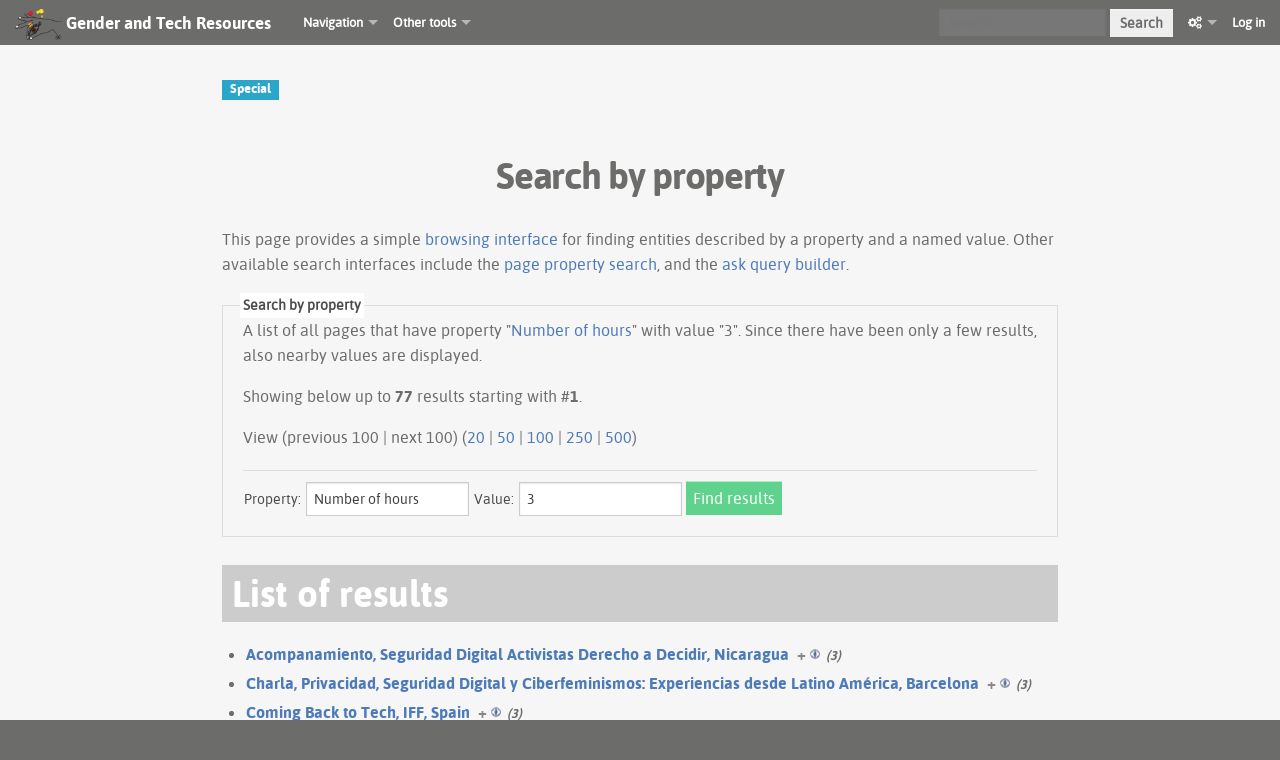

--- FILE ---
content_type: text/html; charset=UTF-8
request_url: https://gendersec.tacticaltech.org/wiki/index.php?title=Special:SearchByProperty/Number-20of-20hours/3&limit=100&offset=0&property=Number+of+hours&value=3
body_size: 12438
content:
<!DOCTYPE html>
<html lang="en" dir="ltr" class="client-nojs">
<head>
<meta charset="UTF-8" />
<title>Search by property - Gender and Tech Resources</title>
<script>document.documentElement.className = document.documentElement.className.replace( /(^|\s)client-nojs(\s|$)/, "$1client-js$2" );</script>
<script>window.RLQ = window.RLQ || []; window.RLQ.push( function () {
mw.config.set({"wgCanonicalNamespace":"Special","wgCanonicalSpecialPageName":"SearchByProperty","wgNamespaceNumber":-1,"wgPageName":"Special:SearchByProperty/Number-20of-20hours/3","wgTitle":"SearchByProperty/Number-20of-20hours/3","wgCurRevisionId":0,"wgRevisionId":0,"wgArticleId":0,"wgIsArticle":!1,"wgIsRedirect":!1,"wgAction":"view","wgUserName":null,"wgUserGroups":["*"],"wgCategories":[],"wgBreakFrames":!1,"wgPageContentLanguage":"en","wgPageContentModel":"wikitext","wgSeparatorTransformTable":["",""],"wgDigitTransformTable":["",""],"wgDefaultDateFormat":"dmy","wgMonthNames":["","January","February","March","April","May","June","July","August","September","October","November","December"],"wgMonthNamesShort":["","Jan","Feb","Mar","Apr","May","Jun","Jul","Aug","Sep","Oct","Nov","Dec"],"wgRelevantPageName":"Special:SearchByProperty/Number-20of-20hours/3","wgRelevantArticleId":0,"wgIsProbablyEditable":!1,"egMapsDebugJS":!1,"egMapsAvailableServices":["googlemaps3",
"openlayers","leaflet"],"sdgDownArrowImage":"/wiki/extensions/SemanticDrilldown/skins/down-arrow.png","sdgRightArrowImage":"/wiki/extensions/SemanticDrilldown/skins/right-arrow.png","sfgAutocompleteValues":[],"sfgAutocompleteOnAllChars":!1,"sfgFieldProperties":[],"sfgCargoFields":[],"sfgDependentFields":[],"sfgGridValues":[],"sfgGridParams":[],"sfgShowOnSelect":[],"sfgScriptPath":"/wiki/extensions/SemanticForms","edgValues":null,"sfgEDSettings":null,"wgWikiEditorEnabledModules":{"toolbar":!0,"dialogs":!0,"preview":!0,"publish":!1},"wgVisualEditor":{"pageLanguageCode":"en","pageLanguageDir":"ltr","usePageImages":!1,"usePageDescriptions":!1},"wgULSAcceptLanguageList":[],"wgULSCurrentAutonym":"English","wgVisualEditorToolbarScrollOffset":0});mw.loader.implement("user.options",function($,jQuery){mw.user.options.set({"variant":"en"});});mw.loader.implement("user.tokens",function($,jQuery){mw.user.tokens.set({"editToken":"+\\","patrolToken":"+\\","watchToken":"+\\"});});mw.loader.load(["mediawiki.page.startup","mediawiki.legacy.wikibits","ext.visualEditor.desktopArticleTarget.init","ext.uls.init","ext.uls.interface","ext.smw.style","mw.MediaWikiPlayer.loader","mw.PopUpMediaTransform","skins.foreground.js"]);
} );</script>
<link rel="stylesheet" href="/wiki/load.php?debug=false&amp;lang=en&amp;modules=ext.smw.style%7Cext.smw.tooltip.styles&amp;only=styles&amp;skin=foreground" />
<link rel="stylesheet" href="/wiki/load.php?debug=false&amp;lang=en&amp;modules=ext.tmh.thumbnail.styles%7Cext.uls.nojs%7Cext.visualEditor.desktopArticleTarget.noscript%7Cmediawiki.legacy.commonPrint%2Cshared%7Cmediawiki.sectionAnchor%7Cskins.foreground.styles&amp;only=styles&amp;skin=foreground" />
<meta name="ResourceLoaderDynamicStyles" content="" />
<link rel="stylesheet" href="/wiki/load.php?debug=false&amp;lang=en&amp;modules=site&amp;only=styles&amp;skin=foreground" />
<style>a:lang(ar),a:lang(kk-arab),a:lang(mzn),a:lang(ps),a:lang(ur){text-decoration:none}</style>
<script async="" src="/wiki/load.php?debug=false&amp;lang=en&amp;modules=startup&amp;only=scripts&amp;skin=foreground"></script>
<meta name="generator" content="MediaWiki 1.26.2" />
<meta name="viewport" content="width=device-width, user-scalable=yes, initial-scale=1.0" />
<link rel="shortcut icon" href="/favicon.ico" />
<link rel="search" type="application/opensearchdescription+xml" href="/wiki/opensearch_desc.php" title="Gender and Tech Resources (en)" />
<link rel="EditURI" type="application/rsd+xml" href="https://gendersec.tacticaltech.org/wiki/api.php?action=rsd" />
<link rel="copyright" href="https://creativecommons.org/licenses/by-nc-sa/3.0/" />
<link rel="alternate" type="application/atom+xml" title="Gender and Tech Resources Atom feed" href="/wiki/index.php?title=Special:RecentChanges&amp;feed=atom" />
<meta http-equiv="X-UA-Compatible" content="IE=edge" />
</head>
<body class="mediawiki ltr sitedir-ltr ns--1 ns-special mw-special-SearchByProperty page-Special_SearchByProperty_Number-20of-20hours_3 skin-foreground action-view">
<div id='navwrapper'><!-- START FOREGROUNDTEMPLATE -->
		<nav class="top-bar">
			<ul class="title-area">
				<li class="name">
					<h1 class="title-name">
					<a href="/wiki/index.php/Main_Page">
											<img alt="Gender and Tech Resources" src="/wiki/skins/Vector/images/Logogti135.png" style="max-width: 64px;height:auto; max-height:36px; display: inline-block; vertical-align:middle;">
										
					<div class="title-name" style="display: inline-block;">Gender and Tech Resources</div>
					</a>
					</h1>
				</li>
				<li class="toggle-topbar menu-icon">
					<a href="#"><span>Menu</span></a>
				</li>
			</ul>

		<section class="top-bar-section">

			<ul id="top-bar-left" class="left">
				<li class="divider"></li>
									<li class="has-dropdown active"  id='p-navigation'>
					<a href="#">Navigation</a>
													<ul class="dropdown">
								<li id="n-mainpage-description"><a href="/wiki/index.php/Main_Page" title="Visit the main page [z]" accesskey="z">Main page</a></li><li id="n-Activities"><a href="/wiki/index.php/Category:Activities">Activities</a></li><li id="n-Tutorials"><a href="/wiki/index.php/Category:Tutorials">Tutorials</a></li><li id="n-Storytelling"><a href="/wiki/index.php/Category:Storytelling">Storytelling</a></li><li id="n-How-To"><a href="/wiki/index.php/Category:How_To">How To</a></li>							</ul>
																								<li class="has-dropdown active"  id='p-Other_tools'>
					<a href="#">Other tools</a>
													<ul class="dropdown">
								<li id="n-recentchanges"><a href="/wiki/index.php/Special:RecentChanges" title="A list of recent changes in the wiki [r]" accesskey="r">Recent changes</a></li><li id="n-help"><a href="https://www.mediawiki.org/wiki/Special:MyLanguage/Help:Contents" title="The place to find out">Help</a></li>							</ul>
																	</ul>

			<ul id="top-bar-right" class="right">
				<li class="has-form">
					<form action="/wiki/index.php" id="searchform" class="mw-search">
						<div class="row">
						<div class="small-12 columns">
							<input type="search" name="search" placeholder="Search" title="Search Gender and Tech Resources [f]" accesskey="f" id="searchInput" />							<button type="submit" class="button search">Search</button>
						</div>
						</div>
					</form>
				</li>
				<li class="divider show-for-small"></li>
				<li class="has-form">

				<li class="has-dropdown active"><a href="#"><i class="fa fa-cogs"></i></a>
					<ul id="toolbox-dropdown" class="dropdown">
						<li id="t-whatlinkshere"><a href="/wiki/index.php/Special:WhatLinksHere/Special:SearchByProperty/Number-20of-20hours/3" title="A list of all wiki pages that link here [j]" accesskey="j">What links here</a></li><li id="t-specialpages"><a href="/wiki/index.php/Special:SpecialPages" title="A list of all special pages [q]" accesskey="q">Special pages</a></li><li id="t-print"><a href="/wiki/index.php?title=Special:SearchByProperty/Number-20of-20hours/3&amp;limit=100&amp;offset=0&amp;property=Number+of+hours&amp;value=3&amp;printable=yes" rel="alternate" title="Printable version of this page [p]" accesskey="p">Printable version</a></li><li id="t-info"><a href="/wiki/index.php?title=Special:SearchByProperty/Number-20of-20hours/3&amp;action=info" title="More information about this page">Page information</a></li>						<li id="n-recentchanges"><a href="/wiki/index.php/Special:RecentChanges" title="Special:RecentChanges">Recent changes</a></li>						<li id="n-help" ><a href="/wiki/Help:Contents">Help</a></li>					</ul>
				</li>

											<li>
																	<a href="/wiki/index.php?title=Special:UserLogin&amp;returnto=Special%3ASearchByProperty%2FNumber-20of-20hours%2F3&amp;returntoquery=limit%3D100%26offset%3D0%26property%3DNumber%2Bof%2Bhours%26value%3D3">Log in</a>
																</li>

				
			</ul>
		</section>
		</nav>
		</div>		
		<div id="page-content">
		<div class="row">
				<div class="large-12 columns">
				<!--[if lt IE 9]>
				<div id="siteNotice" class="sitenotice panel radius">Gender and Tech Resources may not look as expected in this version of Internet Explorer. We recommend you upgrade to a newer version of Internet Explorer or switch to a browser like Firefox or Chrome.</div>
				<![endif]-->

												</div>
		</div>

		<div id="mw-js-message" style="display:none;"></div>

		<div class="row">
				<div id="p-cactions" class="large-12 columns">
					<h4 class="namespace label">Special</h4>					<div id="content">
					<h2  id="firstHeading" class="title">Search by property</h2>
										<h5 id="siteSub" class="subtitle"></h5>
					<div id="contentSub" class="clear_both"></div>
					<div id="bodyContent" class="mw-bodytext">
						<div id="mw-content-text"><p class="smw-sp-searchbyproperty-description">This page provides a simple <a rel="nofollow" class="external text" href="https://www.semantic-mediawiki.org/wiki/Help:Browsing_interfaces">browsing interface</a> for finding entities described by a property and a named value. Other available search interfaces include the <a href="/wiki/index.php/Special:PageProperty" title="Special:PageProperty">page property search</a>, and the <a href="/wiki/index.php/Special:Ask" title="Special:Ask">ask query builder</a>.</p><form id="smw-form-searchbyproperty" name="searchbyproperty" method="get" action="/wiki/index.php"><input type="hidden" value="Special:SearchByProperty" name="title" /><fieldset id="smw-form-fieldset-searchbyproperty">
<legend>Search by property</legend>
<p class="smw-form-paragraph">A list of all pages that have property "<a href="/wiki/index.php/Property:Number_of_hours" title="Property:Number of hours">Number of hours</a>" with value "3".
Since there have been only a few results, also nearby values are displayed.</p><p>Showing below up to <strong>77</strong> results starting with #<strong>1</strong>.</p><p>View (previous 100  |  next 100) (<a href="/wiki/index.php?title=Special:SearchByProperty/Number-20of-20hours/3&amp;limit=20&amp;offset=0&amp;property=Number+of+hours&amp;value=3" title="Show 20 results per page" class="mw-numlink">20</a> | <a href="/wiki/index.php?title=Special:SearchByProperty/Number-20of-20hours/3&amp;limit=50&amp;offset=0&amp;property=Number+of+hours&amp;value=3" title="Show 50 results per page" class="mw-numlink">50</a> | <a href="/wiki/index.php?title=Special:SearchByProperty/Number-20of-20hours/3&amp;limit=100&amp;offset=0&amp;property=Number+of+hours&amp;value=3" title="Show 100 results per page" class="mw-numlink">100</a> | <a href="/wiki/index.php?title=Special:SearchByProperty/Number-20of-20hours/3&amp;limit=250&amp;offset=0&amp;property=Number+of+hours&amp;value=3" title="Show 250 results per page" class="mw-numlink">250</a> | <a href="/wiki/index.php?title=Special:SearchByProperty/Number-20of-20hours/3&amp;limit=500&amp;offset=0&amp;property=Number+of+hours&amp;value=3" title="Show 500 results per page" class="mw-numlink">500</a>)</p><hr class="smw-form-horizontalrule"></hr><label for="smw-property-input" class="smw-form-input">Property:</label>&#160;<input name="property" size="20" value="Number of hours" id="smw-property-input" class="smw-form-input" placeholder="" />&nbsp;<label for="smw-value-input" class="smw-form-input">Value:</label>&#160;<input name="value" size="20" value="3" id="smw-value-input" class="smw-form-input" placeholder="" />&nbsp;<input type="submit" value="Find results" />
</fieldset>
</form><h2>List of results</h2><ul></ul><ul><li><strong><a href="/wiki/index.php/Acompanamiento,_Seguridad_Digital_Activistas_Derecho_a_Decidir,_Nicaragua" title="Acompanamiento, Seguridad Digital Activistas Derecho a Decidir, Nicaragua">Acompanamiento, Seguridad Digital Activistas Derecho a Decidir, Nicaragua</a>&#160;&#160;<span class="smwbrowse"><a href="/wiki/index.php/Special:Browse/Acompanamiento,-20Seguridad-20Digital-20Activistas-20Derecho-20a-20Decidir,-20Nicaragua" title="Special:Browse/Acompanamiento,-20Seguridad-20Digital-20Activistas-20Derecho-20a-20Decidir,-20Nicaragua">+</a></span>&#160;<em><small>(3)</small></em></strong></li><li><strong><a href="/wiki/index.php/Charla,_Privacidad,_Seguridad_Digital_y_Ciberfeminismos:_Experiencias_desde_Latino_Am%C3%A9rica,_Barcelona" title="Charla, Privacidad, Seguridad Digital y Ciberfeminismos: Experiencias desde Latino América, Barcelona">Charla, Privacidad, Seguridad Digital y Ciberfeminismos: Experiencias desde Latino América, Barcelona</a>&#160;&#160;<span class="smwbrowse"><a href="/wiki/index.php/Special:Browse/Charla,-20Privacidad,-20Seguridad-20Digital-20y-20Ciberfeminismos:-20Experiencias-20desde-20Latino-20Am%C3%A9rica,-20Barcelona" title="Special:Browse/Charla,-20Privacidad,-20Seguridad-20Digital-20y-20Ciberfeminismos:-20Experiencias-20desde-20Latino-20América,-20Barcelona">+</a></span>&#160;<em><small>(3)</small></em></strong></li><li><strong><a href="/wiki/index.php/Coming_Back_to_Tech,_IFF,_Spain" title="Coming Back to Tech, IFF, Spain">Coming Back to Tech, IFF, Spain</a>&#160;&#160;<span class="smwbrowse"><a href="/wiki/index.php/Special:Browse/Coming-20Back-20to-20Tech,-20IFF,-20Spain" title="Special:Browse/Coming-20Back-20to-20Tech,-20IFF,-20Spain">+</a></span>&#160;<em><small>(3)</small></em></strong></li><li><strong><a href="/wiki/index.php/Criptofiesta:_%C2%A1aprende_a_cifrar_tus_correos!" title="Criptofiesta: ¡aprende a cifrar tus correos!">Criptofiesta: ¡aprende a cifrar tus correos!</a>&#160;&#160;<span class="smwbrowse"><a href="/wiki/index.php/Special:Browse/Criptofiesta:-20%C2%A1aprende-20a-20cifrar-20tus-20correos!" title="Special:Browse/Criptofiesta:-20¡aprende-20a-20cifrar-20tus-20correos!">+</a></span>&#160;<em><small>(3)</small></em></strong></li><li><strong><a href="/wiki/index.php/Digital_security_workshop_-_Les_Degommeuses" title="Digital security workshop - Les Degommeuses">Digital security workshop - Les Degommeuses</a>&#160;&#160;<span class="smwbrowse"><a href="/wiki/index.php/Special:Browse/Digital-20security-20workshop-20-2D-20Les-20Degommeuses" title="Special:Browse/Digital-20security-20workshop-20-2D-20Les-20Degommeuses">+</a></span>&#160;<em><small>(3)</small></em></strong></li><li><strong><a href="/wiki/index.php/FemH3ck_%E2%80%93_Digital_Security_and_Privacy_Advocacy_Flash_training_at_the_ihub_Space,_Nairobi,_Kenya" title="FemH3ck – Digital Security and Privacy Advocacy Flash training at the ihub Space, Nairobi, Kenya">FemH3ck – Digital Security and Privacy Advocacy Flash training at the ihub Space, Nairobi, Kenya</a>&#160;&#160;<span class="smwbrowse"><a href="/wiki/index.php/Special:Browse/FemH3ck-20%E2%80%93-20Digital-20Security-20and-20Privacy-20Advocacy-20Flash-20training-20at-20the-20ihub-20Space,-20Nairobi,-20Kenya" title="Special:Browse/FemH3ck-20–-20Digital-20Security-20and-20Privacy-20Advocacy-20Flash-20training-20at-20the-20ihub-20Space,-20Nairobi,-20Kenya">+</a></span>&#160;<em><small>(3)</small></em></strong></li><li><strong><a href="/wiki/index.php/IGF,_InternetEsNuestra,_Mexico" title="IGF, InternetEsNuestra, Mexico">IGF, InternetEsNuestra, Mexico</a>&#160;&#160;<span class="smwbrowse"><a href="/wiki/index.php/Special:Browse/IGF,-20InternetEsNuestra,-20Mexico" title="Special:Browse/IGF,-20InternetEsNuestra,-20Mexico">+</a></span>&#160;<em><small>(3)</small></em></strong></li><li><strong><a href="/wiki/index.php/Panel_Gender_and_Surveillance,_Circumvention_Tech_Festival,_Spain" title="Panel Gender and Surveillance, Circumvention Tech Festival, Spain">Panel Gender and Surveillance, Circumvention Tech Festival, Spain</a>&#160;&#160;<span class="smwbrowse"><a href="/wiki/index.php/Special:Browse/Panel-20Gender-20and-20Surveillance,-20Circumvention-20Tech-20Festival,-20Spain" title="Special:Browse/Panel-20Gender-20and-20Surveillance,-20Circumvention-20Tech-20Festival,-20Spain">+</a></span>&#160;<em><small>(3)</small></em></strong></li><li><strong><a href="/wiki/index.php/Panel_Women_and_Digital_Security_Field_-_Circumvention_Tech_Festival,_Spain" title="Panel Women and Digital Security Field - Circumvention Tech Festival, Spain">Panel Women and Digital Security Field - Circumvention Tech Festival, Spain</a>&#160;&#160;<span class="smwbrowse"><a href="/wiki/index.php/Special:Browse/Panel-20Women-20and-20Digital-20Security-20Field-20-2D-20Circumvention-20Tech-20Festival,-20Spain" title="Special:Browse/Panel-20Women-20and-20Digital-20Security-20Field-20-2D-20Circumvention-20Tech-20Festival,-20Spain">+</a></span>&#160;<em><small>(3)</small></em></strong></li><li><strong><a href="/wiki/index.php/Talk_Online_Misoginy,_Pakistan" title="Talk Online Misoginy, Pakistan">Talk Online Misoginy, Pakistan</a>&#160;&#160;<span class="smwbrowse"><a href="/wiki/index.php/Special:Browse/Talk-20Online-20Misoginy,-20Pakistan" title="Special:Browse/Talk-20Online-20Misoginy,-20Pakistan">+</a></span>&#160;<em><small>(3)</small></em></strong></li><li><strong><a href="/wiki/index.php/Talk_on_Digital_Security_for_Women_Journalists,_Wien,_Austria" title="Talk on Digital Security for Women Journalists, Wien, Austria">Talk on Digital Security for Women Journalists, Wien, Austria</a>&#160;&#160;<span class="smwbrowse"><a href="/wiki/index.php/Special:Browse/Talk-20on-20Digital-20Security-20for-20Women-20Journalists,-20Wien,-20Austria" title="Special:Browse/Talk-20on-20Digital-20Security-20for-20Women-20Journalists,-20Wien,-20Austria">+</a></span>&#160;<em><small>(3)</small></em></strong></li><li><strong><a href="/wiki/index.php/Taller_Autodefensa_Digital,_Encuentro_LBT_Feminista,_Ecuador" title="Taller Autodefensa Digital, Encuentro LBT Feminista, Ecuador">Taller Autodefensa Digital, Encuentro LBT Feminista, Ecuador</a>&#160;&#160;<span class="smwbrowse"><a href="/wiki/index.php/Special:Browse/Taller-20Autodefensa-20Digital,-20Encuentro-20LBT-20Feminista,-20Ecuador" title="Special:Browse/Taller-20Autodefensa-20Digital,-20Encuentro-20LBT-20Feminista,-20Ecuador">+</a></span>&#160;<em><small>(3)</small></em></strong></li><li><strong><a href="/wiki/index.php/Taller_Seguridad_Digital,_Hackeado_al_patriarcado,_Peru" title="Taller Seguridad Digital, Hackeado al patriarcado, Peru">Taller Seguridad Digital, Hackeado al patriarcado, Peru</a>&#160;&#160;<span class="smwbrowse"><a href="/wiki/index.php/Special:Browse/Taller-20Seguridad-20Digital,-20Hackeado-20al-20patriarcado,-20Peru" title="Special:Browse/Taller-20Seguridad-20Digital,-20Hackeado-20al-20patriarcado,-20Peru">+</a></span>&#160;<em><small>(3)</small></em></strong></li><li><strong><a href="/wiki/index.php/Taller_taller_de_redes_sociales_y_seguridad,_Colombia" title="Taller taller de redes sociales y seguridad, Colombia">Taller taller de redes sociales y seguridad, Colombia</a>&#160;&#160;<span class="smwbrowse"><a href="/wiki/index.php/Special:Browse/Taller-20taller-20de-20redes-20sociales-20y-20seguridad,-20Colombia" title="Special:Browse/Taller-20taller-20de-20redes-20sociales-20y-20seguridad,-20Colombia">+</a></span>&#160;<em><small>(3)</small></em></strong></li><li><strong><a href="/wiki/index.php/Workshop_Digital_security,_Tech_sans_Violence,_RDC" title="Workshop Digital security, Tech sans Violence, RDC">Workshop Digital security, Tech sans Violence, RDC</a>&#160;&#160;<span class="smwbrowse"><a href="/wiki/index.php/Special:Browse/Workshop-20Digital-20security,-20Tech-20sans-20Violence,-20RDC" title="Special:Browse/Workshop-20Digital-20security,-20Tech-20sans-20Violence,-20RDC">+</a></span>&#160;<em><small>(3)</small></em></strong></li><li><strong><a href="/wiki/index.php/Workshop,_Imagine,_Create,_Be._Gender_and_Technologies,_IFF,_Spain" title="Workshop, Imagine, Create, Be. Gender and Technologies, IFF, Spain">Workshop, Imagine, Create, Be. Gender and Technologies, IFF, Spain</a>&#160;&#160;<span class="smwbrowse"><a href="/wiki/index.php/Special:Browse/Workshop,-20Imagine,-20Create,-20Be.-20Gender-20and-20Technologies,-20IFF,-20Spain" title="Special:Browse/Workshop,-20Imagine,-20Create,-20Be.-20Gender-20and-20Technologies,-20IFF,-20Spain">+</a></span>&#160;<em><small>(3)</small></em></strong></li></ul><ul><li><a href="/wiki/index.php/Encryption_trainings_for_journalists,_Mexico" title="Encryption trainings for journalists, Mexico">Encryption trainings for journalists, Mexico</a>&#160;&#160;<span class="smwbrowse"><a href="/wiki/index.php/Special:Browse/Encryption-20trainings-20for-20journalists,-20Mexico" title="Special:Browse/Encryption-20trainings-20for-20journalists,-20Mexico">+</a></span>&#160;<em><small>(4)</small></em></li><li><a href="/wiki/index.php/Digital_security_open_and_weekly_trainings,_Mexico" title="Digital security open and weekly trainings, Mexico">Digital security open and weekly trainings, Mexico</a>&#160;&#160;<span class="smwbrowse"><a href="/wiki/index.php/Special:Browse/Digital-20security-20open-20and-20weekly-20trainings,-20Mexico" title="Special:Browse/Digital-20security-20open-20and-20weekly-20trainings,-20Mexico">+</a></span>&#160;<em><small>(4)</small></em></li><li><a href="/wiki/index.php/EnGENDERing_digital_security_workshop_-_Circumvention_Tech_Festival,_Spain" title="EnGENDERing digital security workshop - Circumvention Tech Festival, Spain">EnGENDERing digital security workshop - Circumvention Tech Festival, Spain</a>&#160;&#160;<span class="smwbrowse"><a href="/wiki/index.php/Special:Browse/EnGENDERing-20digital-20security-20workshop-20-2D-20Circumvention-20Tech-20Festival,-20Spain" title="Special:Browse/EnGENDERing-20digital-20security-20workshop-20-2D-20Circumvention-20Tech-20Festival,-20Spain">+</a></span>&#160;<em><small>(4)</small></em></li><li><a href="/wiki/index.php/Digital_security_trainings,_weekly,_Cambodia" title="Digital security trainings, weekly, Cambodia">Digital security trainings, weekly, Cambodia</a>&#160;&#160;<span class="smwbrowse"><a href="/wiki/index.php/Special:Browse/Digital-20security-20trainings,-20weekly,-20Cambodia" title="Special:Browse/Digital-20security-20trainings,-20weekly,-20Cambodia">+</a></span>&#160;<em><small>(4)</small></em></li><li><a href="/wiki/index.php/Digital_security_training_for_central_american_activists,_Guatemala" title="Digital security training for central american activists, Guatemala">Digital security training for central american activists, Guatemala</a>&#160;&#160;<span class="smwbrowse"><a href="/wiki/index.php/Special:Browse/Digital-20security-20training-20for-20central-20american-20activists,-20Guatemala" title="Special:Browse/Digital-20security-20training-20for-20central-20american-20activists,-20Guatemala">+</a></span>&#160;<em><small>(4)</small></em></li><li><a href="/wiki/index.php/Digital_security_trainings_for_women,_Pakistan" title="Digital security trainings for women, Pakistan">Digital security trainings for women, Pakistan</a>&#160;&#160;<span class="smwbrowse"><a href="/wiki/index.php/Special:Browse/Digital-20security-20trainings-20for-20women,-20Pakistan" title="Special:Browse/Digital-20security-20trainings-20for-20women,-20Pakistan">+</a></span>&#160;<em><small>(4)</small></em></li><li><a href="/wiki/index.php/Digital_security_meetup_for_women_human_rights_defenders,_Kenya" title="Digital security meetup for women human rights defenders, Kenya">Digital security meetup for women human rights defenders, Kenya</a>&#160;&#160;<span class="smwbrowse"><a href="/wiki/index.php/Special:Browse/Digital-20security-20meetup-20for-20women-20human-20rights-20defenders,-20Kenya" title="Special:Browse/Digital-20security-20meetup-20for-20women-20human-20rights-20defenders,-20Kenya">+</a></span>&#160;<em><small>(4)</small></em></li><li><a href="/wiki/index.php/Taller_Seguridad_Digital,_Via_Campesina,_Durango,_Euskal_Herria" title="Taller Seguridad Digital, Via Campesina, Durango, Euskal Herria">Taller Seguridad Digital, Via Campesina, Durango, Euskal Herria</a>&#160;&#160;<span class="smwbrowse"><a href="/wiki/index.php/Special:Browse/Taller-20Seguridad-20Digital,-20Via-20Campesina,-20Durango,-20Euskal-20Herria" title="Special:Browse/Taller-20Seguridad-20Digital,-20Via-20Campesina,-20Durango,-20Euskal-20Herria">+</a></span>&#160;<em><small>(4)</small></em></li><li><a href="/wiki/index.php/Radio,_El_desarmador,_Bolivia" title="Radio, El desarmador, Bolivia">Radio, El desarmador, Bolivia</a>&#160;&#160;<span class="smwbrowse"><a href="/wiki/index.php/Special:Browse/Radio,-20El-20desarmador,-20Bolivia" title="Special:Browse/Radio,-20El-20desarmador,-20Bolivia">+</a></span>&#160;<em><small>(4)</small></em></li><li><a href="/wiki/index.php/Escuela_de_Tecnolog%C3%ADa_Libre:_so%C3%B1ando_otra_internet,_Ecuador" title="Escuela de Tecnología Libre: soñando otra internet, Ecuador">Escuela de Tecnología Libre: soñando otra internet, Ecuador</a>&#160;&#160;<span class="smwbrowse"><a href="/wiki/index.php/Special:Browse/Escuela-20de-20Tecnolog%C3%ADa-20Libre:-20so%C3%B1ando-20otra-20internet,-20Ecuador" title="Special:Browse/Escuela-20de-20Tecnología-20Libre:-20soñando-20otra-20internet,-20Ecuador">+</a></span>&#160;<em><small>(4)</small></em></li><li><a href="/wiki/index.php/Conference,_Les_corps_des_femmes_comme_champ_de_bataille_num%C3%A9riques_en_Am%C3%A9rique_Latine,_Orleans,_France" title="Conference, Les corps des femmes comme champ de bataille numériques en Amérique Latine, Orleans, France">Conference, Les corps des femmes comme champ de bataille numériques en Amérique Latine, Orleans, France</a>&#160;&#160;<span class="smwbrowse"><a href="/wiki/index.php/Special:Browse/Conference,-20Les-20corps-20des-20femmes-20comme-20champ-20de-20bataille-20num%C3%A9riques-20en-20Am%C3%A9rique-20Latine,-20Orleans,-20France" title="Special:Browse/Conference,-20Les-20corps-20des-20femmes-20comme-20champ-20de-20bataille-20numériques-20en-20Amérique-20Latine,-20Orleans,-20France">+</a></span>&#160;<em><small>(4)</small></em></li><li><a href="/wiki/index.php/Asesoria,_seguridad_interna,_Costa_Rica" title="Asesoria, seguridad interna, Costa Rica">Asesoria, seguridad interna, Costa Rica</a>&#160;&#160;<span class="smwbrowse"><a href="/wiki/index.php/Special:Browse/Asesoria,-20seguridad-20interna,-20Costa-20Rica" title="Special:Browse/Asesoria,-20seguridad-20interna,-20Costa-20Rica">+</a></span>&#160;<em><small>(4)</small></em></li><li><a href="/wiki/index.php/Taller,_seguridad_digital,_Panama" title="Taller, seguridad digital, Panama">Taller, seguridad digital, Panama</a>&#160;&#160;<span class="smwbrowse"><a href="/wiki/index.php/Special:Browse/Taller,-20seguridad-20digital,-20Panama" title="Special:Browse/Taller,-20seguridad-20digital,-20Panama">+</a></span>&#160;<em><small>(4)</small></em></li><li><a href="/wiki/index.php/Seguridad_digital_para_la_defensa_personal_feminista" title="Seguridad digital para la defensa personal feminista">Seguridad digital para la defensa personal feminista</a>&#160;&#160;<span class="smwbrowse"><a href="/wiki/index.php/Special:Browse/Seguridad-20digital-20para-20la-20defensa-20personal-20feminista" title="Special:Browse/Seguridad-20digital-20para-20la-20defensa-20personal-20feminista">+</a></span>&#160;<em><small>(4)</small></em></li><li><a href="/wiki/index.php/Reuni%C3%B3n_Introductoria_a_la_Protecci%C3%B3n_Integral_y_Digital_para_Defensoras_del_Territorio,_Ecuador" title="Reunión Introductoria a la Protección Integral y Digital para Defensoras del Territorio, Ecuador">Reunión Introductoria a la Protección Integral y Digital para Defensoras del Territorio, Ecuador</a>&#160;&#160;<span class="smwbrowse"><a href="/wiki/index.php/Special:Browse/Reuni%C3%B3n-20Introductoria-20a-20la-20Protecci%C3%B3n-20Integral-20y-20Digital-20para-20Defensoras-20del-20Territorio,-20Ecuador" title="Special:Browse/Reunión-20Introductoria-20a-20la-20Protección-20Integral-20y-20Digital-20para-20Defensoras-20del-20Territorio,-20Ecuador">+</a></span>&#160;<em><small>(4)</small></em></li><li><a href="/wiki/index.php/Digital_security_tips_-_Bar_Camp_Yangon,Myanmar" title="Digital security tips - Bar Camp Yangon,Myanmar">Digital security tips - Bar Camp Yangon,Myanmar</a>&#160;&#160;<span class="smwbrowse"><a href="/wiki/index.php/Special:Browse/Digital-20security-20tips-20-2D-20Bar-20Camp-20Yangon,Myanmar" title="Special:Browse/Digital-20security-20tips-20-2D-20Bar-20Camp-20Yangon,Myanmar">+</a></span>&#160;<em><small>(5)</small></em></li><li><a href="/wiki/index.php/Digital_security_workshop_for_environmental_activists,_Brasil" title="Digital security workshop for environmental activists, Brasil">Digital security workshop for environmental activists, Brasil</a>&#160;&#160;<span class="smwbrowse"><a href="/wiki/index.php/Special:Browse/Digital-20security-20workshop-20for-20environmental-20activists,-20Brasil" title="Special:Browse/Digital-20security-20workshop-20for-20environmental-20activists,-20Brasil">+</a></span>&#160;<em><small>(5)</small></em></li><li><a href="/wiki/index.php/Digital_security_workshop-_LAVITS,_Brasil" title="Digital security workshop- LAVITS, Brasil">Digital security workshop- LAVITS, Brasil</a>&#160;&#160;<span class="smwbrowse"><a href="/wiki/index.php/Special:Browse/Digital-20security-20workshop-2D-20LAVITS,-20Brasil" title="Special:Browse/Digital-20security-20workshop-2D-20LAVITS,-20Brasil">+</a></span>&#160;<em><small>(5)</small></em></li><li><a href="/wiki/index.php/Taller_de_postporno_y_software_libre,_Bogota,_Colombia" title="Taller de postporno y software libre, Bogota, Colombia">Taller de postporno y software libre, Bogota, Colombia</a>&#160;&#160;<span class="smwbrowse"><a href="/wiki/index.php/Special:Browse/Taller-20de-20postporno-20y-20software-20libre,-20Bogota,-20Colombia" title="Special:Browse/Taller-20de-20postporno-20y-20software-20libre,-20Bogota,-20Colombia">+</a></span>&#160;<em><small>(5)</small></em></li><li><a href="/wiki/index.php/Workshop,_Other_than_women:_Exploring_harassment_and_difference_online,_Rightscon,_Belgium" title="Workshop, Other than women: Exploring harassment and difference online, Rightscon, Belgium">Workshop, Other than women: Exploring harassment and difference online, Rightscon, Belgium</a>&#160;&#160;<span class="smwbrowse"><a href="/wiki/index.php/Special:Browse/Workshop,-20Other-20than-20women:-20Exploring-20harassment-20and-20difference-20online,-20Rightscon,-20Belgium" title="Special:Browse/Workshop,-20Other-20than-20women:-20Exploring-20harassment-20and-20difference-20online,-20Rightscon,-20Belgium">+</a></span>&#160;<em><small>(5)</small></em></li><li><a href="/wiki/index.php/Capacitaci%C3%B3n_en_seguridad_digital,_La_Paz,_Bolivia" title="Capacitación en seguridad digital, La Paz, Bolivia">Capacitación en seguridad digital, La Paz, Bolivia</a>&#160;&#160;<span class="smwbrowse"><a href="/wiki/index.php/Special:Browse/Capacitaci%C3%B3n-20en-20seguridad-20digital,-20La-20Paz,-20Bolivia" title="Special:Browse/Capacitación-20en-20seguridad-20digital,-20La-20Paz,-20Bolivia">+</a></span>&#160;<em><small>(5)</small></em></li><li><a href="/wiki/index.php/Digital_security_training_for_Journalists,_Myanmar" title="Digital security training for Journalists, Myanmar">Digital security training for Journalists, Myanmar</a>&#160;&#160;<span class="smwbrowse"><a href="/wiki/index.php/Special:Browse/Digital-20security-20training-20for-20Journalists,-20Myanmar" title="Special:Browse/Digital-20security-20training-20for-20Journalists,-20Myanmar">+</a></span>&#160;<em><small>(6)</small></em></li><li><a href="/wiki/index.php/FemH3ck_-_Round_table_Privacy_and_security_in_the_Open_IT_Space,_Serbia" title="FemH3ck - Round table Privacy and security in the Open IT Space, Serbia">FemH3ck - Round table Privacy and security in the Open IT Space, Serbia</a>&#160;&#160;<span class="smwbrowse"><a href="/wiki/index.php/Special:Browse/FemH3ck-20-2D-20Round-20table-20Privacy-20and-20security-20in-20the-20Open-20IT-20Space,-20Serbia" title="Special:Browse/FemH3ck-20-2D-20Round-20table-20Privacy-20and-20security-20in-20the-20Open-20IT-20Space,-20Serbia">+</a></span>&#160;<em><small>(6)</small></em></li><li><a href="/wiki/index.php/Workshop,_Architectures_of_online_harassment,_Berlin" title="Workshop, Architectures of online harassment, Berlin">Workshop, Architectures of online harassment, Berlin</a>&#160;&#160;<span class="smwbrowse"><a href="/wiki/index.php/Special:Browse/Workshop,-20Architectures-20of-20online-20harassment,-20Berlin" title="Special:Browse/Workshop,-20Architectures-20of-20online-20harassment,-20Berlin">+</a></span>&#160;<em><small>(6)</small></em></li><li><a href="/wiki/index.php/Taller,_seguridad_digital,_Peru" title="Taller, seguridad digital, Peru">Taller, seguridad digital, Peru</a>&#160;&#160;<span class="smwbrowse"><a href="/wiki/index.php/Special:Browse/Taller,-20seguridad-20digital,-20Peru" title="Special:Browse/Taller,-20seguridad-20digital,-20Peru">+</a></span>&#160;<em><small>(6)</small></em></li><li><a href="/wiki/index.php/FemH3ck_-_EnRedadas,_Nicaragua" title="FemH3ck - EnRedadas, Nicaragua">FemH3ck - EnRedadas, Nicaragua</a>&#160;&#160;<span class="smwbrowse"><a href="/wiki/index.php/Special:Browse/FemH3ck-20-2D-20EnRedadas,-20Nicaragua" title="Special:Browse/FemH3ck-20-2D-20EnRedadas,-20Nicaragua">+</a></span>&#160;<em><small>(7)</small></em></li><li><a href="/wiki/index.php/F3mhack_-_Hacktona_Feminista,_Sao_Paulo,_Brasil" title="F3mhack - Hacktona Feminista, Sao Paulo, Brasil">F3mhack - Hacktona Feminista, Sao Paulo, Brasil</a>&#160;&#160;<span class="smwbrowse"><a href="/wiki/index.php/Special:Browse/F3mhack-20-2D-20Hacktona-20Feminista,-20Sao-20Paulo,-20Brasil" title="Special:Browse/F3mhack-20-2D-20Hacktona-20Feminista,-20Sao-20Paulo,-20Brasil">+</a></span>&#160;<em><small>(7)</small></em></li><li><a href="/wiki/index.php/Workshop_Feminists,_Madrid,_Spain" title="Workshop Feminists, Madrid, Spain">Workshop Feminists, Madrid, Spain</a>&#160;&#160;<span class="smwbrowse"><a href="/wiki/index.php/Special:Browse/Workshop-20Feminists,-20Madrid,-20Spain" title="Special:Browse/Workshop-20Feminists,-20Madrid,-20Spain">+</a></span>&#160;<em><small>(7)</small></em></li><li><a href="/wiki/index.php/FemHack_Bogot%C3%A1_2016" title="FemHack Bogotá 2016">FemHack Bogotá 2016</a>&#160;&#160;<span class="smwbrowse"><a href="/wiki/index.php/Special:Browse/FemHack-20Bogot%C3%A1-202016" title="Special:Browse/FemHack-20Bogotá-202016">+</a></span>&#160;<em><small>(7)</small></em></li><li><a href="/wiki/index.php/Edit_a_thon_-_Feminisms,_Mexico" title="Edit a thon - Feminisms, Mexico">Edit a thon - Feminisms, Mexico</a>&#160;&#160;<span class="smwbrowse"><a href="/wiki/index.php/Special:Browse/Edit-20a-20thon-20-2D-20Feminisms,-20Mexico" title="Special:Browse/Edit-20a-20thon-20-2D-20Feminisms,-20Mexico">+</a></span>&#160;<em><small>(8)</small></em></li><li><a href="/wiki/index.php/Digital_security_and_privacy_session_-_Geek_Girl_festival,_Kenya" title="Digital security and privacy session - Geek Girl festival, Kenya">Digital security and privacy session - Geek Girl festival, Kenya</a>&#160;&#160;<span class="smwbrowse"><a href="/wiki/index.php/Special:Browse/Digital-20security-20and-20privacy-20session-20-2D-20Geek-20Girl-20festival,-20Kenya" title="Special:Browse/Digital-20security-20and-20privacy-20session-20-2D-20Geek-20Girl-20festival,-20Kenya">+</a></span>&#160;<em><small>(8)</small></em></li><li><a href="/wiki/index.php/Hackaton_-_election_monitoring_platform,_Guatemala" title="Hackaton - election monitoring platform, Guatemala">Hackaton - election monitoring platform, Guatemala</a>&#160;&#160;<span class="smwbrowse"><a href="/wiki/index.php/Special:Browse/Hackaton-20-2D-20election-20monitoring-20platform,-20Guatemala" title="Special:Browse/Hackaton-20-2D-20election-20monitoring-20platform,-20Guatemala">+</a></span>&#160;<em><small>(8)</small></em></li><li><a href="/wiki/index.php/Holistic_digital_security_training_for_women_activists_-_self_care,_Brasil" title="Holistic digital security training for women activists - self care, Brasil">Holistic digital security training for women activists - self care, Brasil</a>&#160;&#160;<span class="smwbrowse"><a href="/wiki/index.php/Special:Browse/Holistic-20digital-20security-20training-20for-20women-20activists-20-2D-20self-20care,-20Brasil" title="Special:Browse/Holistic-20digital-20security-20training-20for-20women-20activists-20-2D-20self-20care,-20Brasil">+</a></span>&#160;<em><small>(8)</small></em></li><li><a href="/wiki/index.php/Holistic_digital_security_workshop_for_women,_Brasil" title="Holistic digital security workshop for women, Brasil">Holistic digital security workshop for women, Brasil</a>&#160;&#160;<span class="smwbrowse"><a href="/wiki/index.php/Special:Browse/Holistic-20digital-20security-20workshop-20for-20women,-20Brasil" title="Special:Browse/Holistic-20digital-20security-20workshop-20for-20women,-20Brasil">+</a></span>&#160;<em><small>(8)</small></em></li><li><a href="/wiki/index.php/Digital_security_training_for_students,_Cambodia" title="Digital security training for students, Cambodia">Digital security training for students, Cambodia</a>&#160;&#160;<span class="smwbrowse"><a href="/wiki/index.php/Special:Browse/Digital-20security-20training-20for-20students,-20Cambodia" title="Special:Browse/Digital-20security-20training-20for-20students,-20Cambodia">+</a></span>&#160;<em><small>(8)</small></em></li><li><a href="/wiki/index.php/Hackaton_-_Feminism,_Cambodia" title="Hackaton - Feminism, Cambodia">Hackaton - Feminism, Cambodia</a>&#160;&#160;<span class="smwbrowse"><a href="/wiki/index.php/Special:Browse/Hackaton-20-2D-20Feminism,-20Cambodia" title="Special:Browse/Hackaton-20-2D-20Feminism,-20Cambodia">+</a></span>&#160;<em><small>(8)</small></em></li><li><a href="/wiki/index.php/FemH3ck_-_Basic_privacy_and_digital_security_for_feminist_%26_LGTBQIA,_Argentina" title="FemH3ck - Basic privacy and digital security for feminist &amp; LGTBQIA, Argentina">FemH3ck - Basic privacy and digital security for feminist &amp; LGTBQIA, Argentina</a>&#160;&#160;<span class="smwbrowse"><a href="/wiki/index.php/Special:Browse/FemH3ck-20-2D-20Basic-20privacy-20and-20digital-20security-20for-20feminist-20-26-20LGTBQIA,-20Argentina" title="Special:Browse/FemH3ck-20-2D-20Basic-20privacy-20and-20digital-20security-20for-20feminist-20-26-20LGTBQIA,-20Argentina">+</a></span>&#160;<em><small>(8)</small></em></li><li><a href="/wiki/index.php/FemH3ck_-_Basic_privacy_and_digital_security_for_feminist_%26_LGTBQIA,_La_Plata,_Argentina" title="FemH3ck - Basic privacy and digital security for feminist &amp; LGTBQIA, La Plata, Argentina">FemH3ck - Basic privacy and digital security for feminist &amp; LGTBQIA, La Plata, Argentina</a>&#160;&#160;<span class="smwbrowse"><a href="/wiki/index.php/Special:Browse/FemH3ck-20-2D-20Basic-20privacy-20and-20digital-20security-20for-20feminist-20-26-20LGTBQIA,-20La-20Plata,-20Argentina" title="Special:Browse/FemH3ck-20-2D-20Basic-20privacy-20and-20digital-20security-20for-20feminist-20-26-20LGTBQIA,-20La-20Plata,-20Argentina">+</a></span>&#160;<em><small>(8)</small></em></li><li><a href="/wiki/index.php/CryptoFest,_Nicaragua" title="CryptoFest, Nicaragua">CryptoFest, Nicaragua</a>&#160;&#160;<span class="smwbrowse"><a href="/wiki/index.php/Special:Browse/CryptoFest,-20Nicaragua" title="Special:Browse/CryptoFest,-20Nicaragua">+</a></span>&#160;<em><small>(8)</small></em></li><li><a href="/wiki/index.php/Femhack-_Encryption_and_digital_security_workshop_for_cis,_trans_and_queer_women,_Bangalore" title="Femhack- Encryption and digital security workshop for cis, trans and queer women, Bangalore">Femhack- Encryption and digital security workshop for cis, trans and queer women, Bangalore</a>&#160;&#160;<span class="smwbrowse"><a href="/wiki/index.php/Special:Browse/Femhack-2D-20Encryption-20and-20digital-20security-20workshop-20for-20cis,-20trans-20and-20queer-20women,-20Bangalore" title="Special:Browse/Femhack-2D-20Encryption-20and-20digital-20security-20workshop-20for-20cis,-20trans-20and-20queer-20women,-20Bangalore">+</a></span>&#160;<em><small>(8)</small></em></li><li><a href="/wiki/index.php/Seguridad_Digital_Para_Activistas_Coyhaique,_Chile" title="Seguridad Digital Para Activistas Coyhaique, Chile">Seguridad Digital Para Activistas Coyhaique, Chile</a>&#160;&#160;<span class="smwbrowse"><a href="/wiki/index.php/Special:Browse/Seguridad-20Digital-20Para-20Activistas-20Coyhaique,-20Chile" title="Special:Browse/Seguridad-20Digital-20Para-20Activistas-20Coyhaique,-20Chile">+</a></span>&#160;<em><small>(8)</small></em></li><li><a href="/wiki/index.php/Seguridad_digial_para_defensores_de_derechos_humanos_en_contextos_mineros" title="Seguridad digial para defensores de derechos humanos en contextos mineros">Seguridad digial para defensores de derechos humanos en contextos mineros</a>&#160;&#160;<span class="smwbrowse"><a href="/wiki/index.php/Special:Browse/Seguridad-20digial-20para-20defensores-20de-20derechos-20humanos-20en-20contextos-20mineros" title="Special:Browse/Seguridad-20digial-20para-20defensores-20de-20derechos-20humanos-20en-20contextos-20mineros">+</a></span>&#160;<em><small>(9)</small></em></li><li><a href="/wiki/index.php/Digital_security_trainings_for_female_journalists,_Pakistan" title="Digital security trainings for female journalists, Pakistan">Digital security trainings for female journalists, Pakistan</a>&#160;&#160;<span class="smwbrowse"><a href="/wiki/index.php/Special:Browse/Digital-20security-20trainings-20for-20female-20journalists,-20Pakistan" title="Special:Browse/Digital-20security-20trainings-20for-20female-20journalists,-20Pakistan">+</a></span>&#160;<em><small>(10)</small></em></li><li><a href="/wiki/index.php/Digital_security_training_for_antimining_activists,_Mexico" title="Digital security training for antimining activists, Mexico">Digital security training for antimining activists, Mexico</a>&#160;&#160;<span class="smwbrowse"><a href="/wiki/index.php/Special:Browse/Digital-20security-20training-20for-20antimining-20activists,-20Mexico" title="Special:Browse/Digital-20security-20training-20for-20antimining-20activists,-20Mexico">+</a></span>&#160;<em><small>(10)</small></em></li><li><a href="/wiki/index.php/Taller_de_Software_libre,_autodefensa_digital_y_seguridad_feminista,_Medell%C3%ADn-Colombia" title="Taller de Software libre, autodefensa digital y seguridad feminista, Medellín-Colombia">Taller de Software libre, autodefensa digital y seguridad feminista, Medellín-Colombia</a>&#160;&#160;<span class="smwbrowse"><a href="/wiki/index.php/Special:Browse/Taller-20de-20Software-20libre,-20autodefensa-20digital-20y-20seguridad-20feminista,-20Medell%C3%ADn-2DColombia" title="Special:Browse/Taller-20de-20Software-20libre,-20autodefensa-20digital-20y-20seguridad-20feminista,-20Medellín-2DColombia">+</a></span>&#160;<em><small>(10)</small></em></li><li><a href="/wiki/index.php/Training_about_gender,_privacy_and_security_for_WHRD,_Nicaragua" title="Training about gender, privacy and security for WHRD, Nicaragua">Training about gender, privacy and security for WHRD, Nicaragua</a>&#160;&#160;<span class="smwbrowse"><a href="/wiki/index.php/Special:Browse/Training-20about-20gender,-20privacy-20and-20security-20for-20WHRD,-20Nicaragua" title="Special:Browse/Training-20about-20gender,-20privacy-20and-20security-20for-20WHRD,-20Nicaragua">+</a></span>&#160;<em><small>(14)</small></em></li><li><a href="/wiki/index.php/Digital_security_trainings_for_female_students,_Pakistan" title="Digital security trainings for female students, Pakistan">Digital security trainings for female students, Pakistan</a>&#160;&#160;<span class="smwbrowse"><a href="/wiki/index.php/Special:Browse/Digital-20security-20trainings-20for-20female-20students,-20Pakistan" title="Special:Browse/Digital-20security-20trainings-20for-20female-20students,-20Pakistan">+</a></span>&#160;<em><small>(15)</small></em></li><li><a href="/wiki/index.php/Taller_inmersi%C3%B3n_de_autodefensa_digital_feminista,_Barcelona" title="Taller inmersión de autodefensa digital feminista, Barcelona">Taller inmersión de autodefensa digital feminista, Barcelona</a>&#160;&#160;<span class="smwbrowse"><a href="/wiki/index.php/Special:Browse/Taller-20inmersi%C3%B3n-20de-20autodefensa-20digital-20feminista,-20Barcelona" title="Special:Browse/Taller-20inmersión-20de-20autodefensa-20digital-20feminista,-20Barcelona">+</a></span>&#160;<em><small>(16)</small></em></li><li><a href="/wiki/index.php/Oficinas_de_cuidados_digitais_e_seguran%C3%A7a_da_comunica%C3%A7%C3%A3o,_Salvador_de_bahia,_Brasil" title="Oficinas de cuidados digitais e segurança da comunicação, Salvador de bahia, Brasil">Oficinas de cuidados digitais e segurança da comunicação, Salvador de bahia, Brasil</a>&#160;&#160;<span class="smwbrowse"><a href="/wiki/index.php/Special:Browse/Oficinas-20de-20cuidados-20digitais-20e-20seguran%C3%A7a-20da-20comunica%C3%A7%C3%A3o,-20Salvador-20de-20bahia,-20Brasil" title="Special:Browse/Oficinas-20de-20cuidados-20digitais-20e-20segurança-20da-20comunicação,-20Salvador-20de-20bahia,-20Brasil">+</a></span>&#160;<em><small>(16)</small></em></li><li><a href="/wiki/index.php/Herramientas_comunicacionales_para_la_protecci%C3%B3n_del_territorio_y_naturaleza,_Ecuador" title="Herramientas comunicacionales para la protección del territorio y naturaleza, Ecuador">Herramientas comunicacionales para la protección del territorio y naturaleza, Ecuador</a>&#160;&#160;<span class="smwbrowse"><a href="/wiki/index.php/Special:Browse/Herramientas-20comunicacionales-20para-20la-20protecci%C3%B3n-20del-20territorio-20y-20naturaleza,-20Ecuador" title="Special:Browse/Herramientas-20comunicacionales-20para-20la-20protección-20del-20territorio-20y-20naturaleza,-20Ecuador">+</a></span>&#160;<em><small>(16)</small></em></li><li><a href="/wiki/index.php/Jornadas_de_autocuidado_feminista._Cuidado_f%C3%ADsico,_emocional_y_digital,_Colombia" title="Jornadas de autocuidado feminista. Cuidado físico, emocional y digital, Colombia">Jornadas de autocuidado feminista. Cuidado físico, emocional y digital, Colombia</a>&#160;&#160;<span class="smwbrowse"><a href="/wiki/index.php/Special:Browse/Jornadas-20de-20autocuidado-20feminista.-20Cuidado-20f%C3%ADsico,-20emocional-20y-20digital,-20Colombia" title="Special:Browse/Jornadas-20de-20autocuidado-20feminista.-20Cuidado-20físico,-20emocional-20y-20digital,-20Colombia">+</a></span>&#160;<em><small>(16)</small></em></li><li><a href="/wiki/index.php/Acompa%C3%B1amiento,_Organizaci%C3%B3n_de_Mujeres_Defensoras,_Mexico" title="Acompañamiento, Organización de Mujeres Defensoras, Mexico">Acompañamiento, Organización de Mujeres Defensoras, Mexico</a>&#160;&#160;<span class="smwbrowse"><a href="/wiki/index.php/Special:Browse/Acompa%C3%B1amiento,-20Organizaci%C3%B3n-20de-20Mujeres-20Defensoras,-20Mexico" title="Special:Browse/Acompañamiento,-20Organización-20de-20Mujeres-20Defensoras,-20Mexico">+</a></span>&#160;<em><small>(17)</small></em></li><li><a href="/wiki/index.php/Seguridad_digial_para_defensores_de_derechos_humanos_en_contextos_mineros_3" title="Seguridad digial para defensores de derechos humanos en contextos mineros 3">Seguridad digial para defensores de derechos humanos en contextos mineros 3</a>&#160;&#160;<span class="smwbrowse"><a href="/wiki/index.php/Special:Browse/Seguridad-20digial-20para-20defensores-20de-20derechos-20humanos-20en-20contextos-20mineros-203" title="Special:Browse/Seguridad-20digial-20para-20defensores-20de-20derechos-20humanos-20en-20contextos-20mineros-203">+</a></span>&#160;<em><small>(18)</small></em></li><li><a href="/wiki/index.php/Gender_and_Technology_Institute_LAC,_Start_Up_Meeting,_Managua,_Nicaragua" title="Gender and Technology Institute LAC, Start Up Meeting, Managua, Nicaragua">Gender and Technology Institute LAC, Start Up Meeting, Managua, Nicaragua</a>&#160;&#160;<span class="smwbrowse"><a href="/wiki/index.php/Special:Browse/Gender-20and-20Technology-20Institute-20LAC,-20Start-20Up-20Meeting,-20Managua,-20Nicaragua" title="Special:Browse/Gender-20and-20Technology-20Institute-20LAC,-20Start-20Up-20Meeting,-20Managua,-20Nicaragua">+</a></span>&#160;<em><small>(21)</small></em></li><li><a href="/wiki/index.php/Cryptorave_-_Feminist_digital_security_workshops_Lab-Ada,_Brasil" title="Cryptorave - Feminist digital security workshops Lab-Ada, Brasil">Cryptorave - Feminist digital security workshops Lab-Ada, Brasil</a>&#160;&#160;<span class="smwbrowse"><a href="/wiki/index.php/Special:Browse/Cryptorave-20-2D-20Feminist-20digital-20security-20workshops-20Lab-2DAda,-20Brasil" title="Special:Browse/Cryptorave-20-2D-20Feminist-20digital-20security-20workshops-20Lab-2DAda,-20Brasil">+</a></span>&#160;<em><small>(24)</small></em></li><li><a href="/wiki/index.php/Formacion_Ciberactivismo,_Santa_Elena,_Ecuador" title="Formacion Ciberactivismo, Santa Elena, Ecuador">Formacion Ciberactivismo, Santa Elena, Ecuador</a>&#160;&#160;<span class="smwbrowse"><a href="/wiki/index.php/Special:Browse/Formacion-20Ciberactivismo,-20Santa-20Elena,-20Ecuador" title="Special:Browse/Formacion-20Ciberactivismo,-20Santa-20Elena,-20Ecuador">+</a></span>&#160;<em><small>(24)</small></em></li><li><a href="/wiki/index.php/Gender_and_Technology_Institute,_LAC,_Start_Up_Meeting,_Mexico_DF" title="Gender and Technology Institute, LAC, Start Up Meeting, Mexico DF">Gender and Technology Institute, LAC, Start Up Meeting, Mexico DF</a>&#160;&#160;<span class="smwbrowse"><a href="/wiki/index.php/Special:Browse/Gender-20and-20Technology-20Institute,-20LAC,-20Start-20Up-20Meeting,-20Mexico-20DF" title="Special:Browse/Gender-20and-20Technology-20Institute,-20LAC,-20Start-20Up-20Meeting,-20Mexico-20DF">+</a></span>&#160;<em><small>(24)</small></em></li><li><a href="/wiki/index.php/Seguridad_digital_para_grupos_por_el_derecho_a_decidir" title="Seguridad digital para grupos por el derecho a decidir">Seguridad digital para grupos por el derecho a decidir</a>&#160;&#160;<span class="smwbrowse"><a href="/wiki/index.php/Special:Browse/Seguridad-20digital-20para-20grupos-20por-20el-20derecho-20a-20decidir" title="Special:Browse/Seguridad-20digital-20para-20grupos-20por-20el-20derecho-20a-20decidir">+</a></span>&#160;<em><small>(28)</small></em></li><li><a href="/wiki/index.php/SEGUNDO_CAMPAMENTO_FEMINISTA_PARA_MUJERES_J%C3%93VENES,_Oaxaca,_Mexico" title="SEGUNDO CAMPAMENTO FEMINISTA PARA MUJERES JÓVENES, Oaxaca, Mexico">SEGUNDO CAMPAMENTO FEMINISTA PARA MUJERES JÓVENES, Oaxaca, Mexico</a>&#160;&#160;<span class="smwbrowse"><a href="/wiki/index.php/Special:Browse/SEGUNDO-20CAMPAMENTO-20FEMINISTA-20PARA-20MUJERES-20J%C3%93VENES,-20Oaxaca,-20Mexico" title="Special:Browse/SEGUNDO-20CAMPAMENTO-20FEMINISTA-20PARA-20MUJERES-20JÓVENES,-20Oaxaca,-20Mexico">+</a></span>&#160;<em><small>(28)</small></em></li><li><a href="/wiki/index.php/Gender_and_Tech_curricula_sprint_event,_Berlin" title="Gender and Tech curricula sprint event, Berlin">Gender and Tech curricula sprint event, Berlin</a>&#160;&#160;<span class="smwbrowse"><a href="/wiki/index.php/Special:Browse/Gender-20and-20Tech-20curricula-20sprint-20event,-20Berlin" title="Special:Browse/Gender-20and-20Tech-20curricula-20sprint-20event,-20Berlin">+</a></span>&#160;<em><small>(35)</small></em></li><li><a href="/wiki/index.php/Gender_and_Technology_Institute,_Uruguay" title="Gender and Technology Institute, Uruguay">Gender and Technology Institute, Uruguay</a>&#160;&#160;<span class="smwbrowse"><a href="/wiki/index.php/Special:Browse/Gender-20and-20Technology-20Institute,-20Uruguay" title="Special:Browse/Gender-20and-20Technology-20Institute,-20Uruguay">+</a></span>&#160;<em><small>(40)</small></em></li></ul></div><div class="printfooter">
Retrieved from "<a dir="ltr" href="https://gendersec.tacticaltech.org/wiki/index.php/Special:SearchByProperty/Number-20of-20hours/3">https://gendersec.tacticaltech.org/wiki/index.php/Special:SearchByProperty/Number-20of-20hours/3</a>"</div>
						<div class="clear_both"></div>
					</div>
		    	<div class="group"><div id='catlinks' class='catlinks catlinks-allhidden'></div></div>
		    					</div>
		    </div>
		</div>

			<footer class="row">
				<div id="footer">
										<div id="footer-left" class="large-8 small-12 columns">
					<ul id="footer-left">
													<li id="footer-privacy"><a href="/wiki/index.php/Gender_and_Tech_Resources:Privacy_policy" title="Gender and Tech Resources:Privacy policy">Privacy policy</a></li>
													<li id="footer-about"><a href="/wiki/index.php/Gender_and_Tech_Resources:About" title="Gender and Tech Resources:About">About Gender and Tech Resources</a></li>
													<li id="footer-disclaimer"><a href="/wiki/index.php/Gender_and_Tech_Resources:General_disclaimer" title="Gender and Tech Resources:General disclaimer">Disclaimers</a></li>
															
					</ul>
					</div>	
					<div id="footer-right-icons" class="large-4 small-12 columns">
					<ul id="poweredby">
													<li class="copyright">								<a href="https://creativecommons.org/licenses/by-nc-sa/3.0/"><img src="/wiki/resources/assets/licenses/cc-by-nc-sa.png" alt="Creative Commons Attribution-NonCommercial-ShareAlike" width="88" height="31" /></a>															</li>
													<li class="poweredby">								<a href="//www.mediawiki.org/"><img src="/wiki/resources/assets/poweredby_mediawiki_88x31.png" alt="Powered by MediaWiki" srcset="/wiki/resources/assets/poweredby_mediawiki_132x47.png 1.5x, /wiki/resources/assets/poweredby_mediawiki_176x62.png 2x" width="88" height="31" /></a>																<a href="https://www.semantic-mediawiki.org/wiki/Semantic_MediaWiki"><img src="/wiki/extensions/SemanticMediaWiki/includes/../res/images/smw_button.png" alt="Powered by Semantic MediaWiki" width="88" height="31" /></a>															</li>
											</ul>
					</div>								
				</div>
			</footer>

		</div>
		
		<script>window.RLQ = window.RLQ || []; window.RLQ.push( function () {
mw.loader.state({"user":"ready","user.groups":"ready"});mw.loader.load(["ext.smw.tooltip","ext.smw.property","site","mediawiki.user","mediawiki.hidpi","mediawiki.page.ready","mediawiki.searchSuggest","ext.visualEditor.targetLoader","ext.uls.pt"]);
} );</script>
<script src="//meta.wikimedia.org/geoiplookup"></script>
<!-- Piwik -->
<script type="text/javascript">
  var _paq = _paq || [];
  _paq.push(["trackPageView"]);
  _paq.push(["enableLinkTracking"]);

  (function() {
    var u=(("https:" == document.location.protocol) ? "https" : "http") + "://analytics.tacticaltech.org//";
    _paq.push(["setTrackerUrl", u+"piwik.php"]);
    _paq.push(["setSiteId", "31"]);
    var d=document, g=d.createElement("script"), s=d.getElementsByTagName("script")[0]; g.type="text/javascript";
    g.defer=true; g.async=true; g.src=u+"piwik.js"; s.parentNode.insertBefore(g,s);
  })();
</script>
<!-- End Piwik Code -->

<!-- Piwik Image Tracker -->
<noscript><img src="http://analytics.tacticaltech.org//piwik.php?idsite=31&amp;rec=1" style="border:0" alt="" /></noscript>
<!-- End Piwik --><script>window.RLQ = window.RLQ || []; window.RLQ.push( function () {
mw.config.set({"wgBackendResponseTime":97});
} );</script>
		</body>
		</html>

